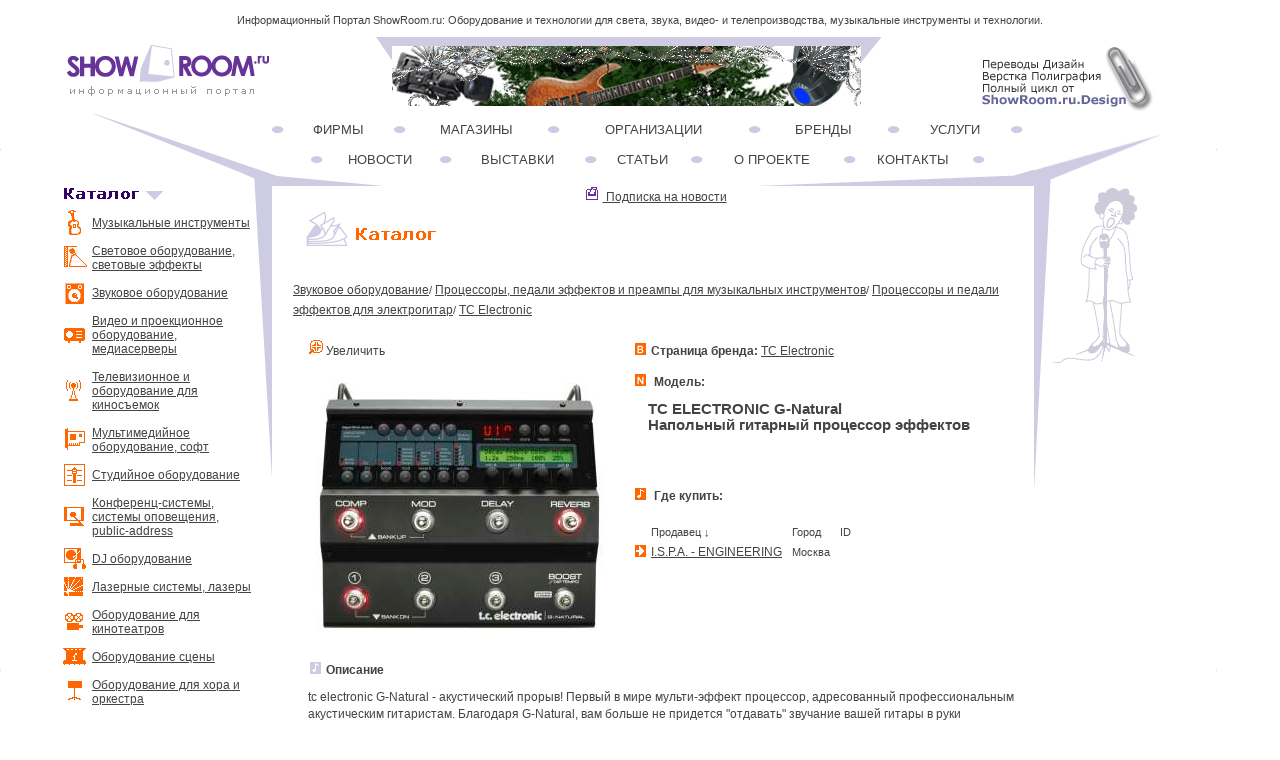

--- FILE ---
content_type: application/x-javascript
request_url: http://site.yandex.net/js/_form.js?build=22
body_size: 22022
content:
(function(){(function(c,b){b.block["b-suggest"]=function(z){var s=c(this),E=c('<div class="b-suggest-holster"><div class="b-suggest-popup"><div class="b-suggest-list"><iframe frameborder="0" src="javascript:\'<body style=\\\'background:none;overflow:hidden\\\'>\'"></iframe>'+(s.hasClass("b-suggest_gradient")?'<img class="b-suggest-bg" src="[data-uri]" alt="" />':"")+'<ul class="b-suggest-items"></ul></div></div></div>').hide(),B=E.find(".b-suggest-items"),w=s.closest("form").find('input[name="'+(z["for"]||"text")+'"]'),x=w.closest("form"),n=z.url||(z.host||"")+(z.path||""),d=z.adjust||false,r={"":["",[]]},A=(function(){function G(I){switch(I[0]){case"nah":return'<li><span class="b-suggest-elem">'+I[1]+"</span></li>";case"href":return'<li><a class="b-suggest-elem b-suggest-elem-link" href="'+I[2]+'"><span class="content">'+I[1]+"</span></a></li>";case"nav":return'<li><a class="b-suggest-elem b-suggest-elem-link b-suggest-elem_nav" href="http://'+I[2]+'"><span class="content"><span class="link">'+I[2]+'</span><span class="info">&nbsp;&mdash; '+I[1]+"</span></span></a></li>";case"html":return'<li><span class="b-suggest-elem b-suggest-elem-link">'+I[1]+"</span></li>";default:return'<li><span class="b-suggest-elem b-suggest-elem-link"><span class="content">'+I+"</span></span></li>"}}function F(J){var I=J[1];u=I.length;if(!(k=I?I.length:0)){return p()}var K=J[2]||[];B.get(0).innerHTML="";B.html(c.map(I,function(M,L){return G(!!K[L]?["href",M,K[L]]:M)}).join("")).find(".b-suggest-elem").filter(":not(.b-suggest__elem_selectable_no)").bind("mouseenter mouseleave",function(L){c(this)[L.type=="mouseenter"?"addClass":"removeClass"]("b-suggest-elem_state_hover")});E.show();v=false}var H=0;return function(M){if(i){return}t(0,M);var J=n+(D==1?"":"&site=%23"+g);if(!r[J]){r[J]={}}var L=r[J][M];if(L){F(L)}else{var K=setTimeout(p,700);H+=1;var I=new Date();c.ajax({url:J,data:{part:w.attr("value")},dataType:"json",type:"GET",timeout:700,scriptCharset:"utf-8",success:(function(N){return function(O){if(!O){return}r[J][M]=O;clearTimeout(K);if(N==H){F(O)}}})(H)})}}})(),o=function(F){c('<form action="'+F+'" method="get" target="_blank" />').appendTo(c("body")).submit().remove()},i=false,v=true,f=false,p=(function(){if(v){return}E.hide();t(0,w.attr("value"));v=true}),k=0,u=0,t=(function(){var F=0,G=w.attr("value");return function(I,L){if(L!=undefined){G=L}F=I?F+I:0;if(F<0){F=u}if(F>u){F=0}y=F;var K=B.find(".b-suggest-elem").removeClass("b-suggest-elem_selected").eq(F?F-1:undefined).addClass("b-suggest-elem_selected"),M=K.text(),J=K.is(".b-suggest-elem_nav")?e:(M||G),H=M?K.attr("href"):"";if(w.attr("value")!=J){w.attr("value",J);q=J}w.data("href",H)}})();var y=0,q="";var g=x.find("input[name=searchid]").val(),D=d?x.find("input[type=hidden][name=web], input[name=web]:checked").val():1;if(d){x.find("input[name=web]").click(function(){D=this.value})}var l=w.data("lego:focused");if(l){w.blur()}w.attr("autocomplete","off");if(l){w.focus()}if(z.text){w.attr("value",z.text)}s.append(E);var m=false;E.find(".b-suggest-close").mousedown(function(){m=true}).mouseup(function(){m=false}).click(function(){t(0);p();i=true;w.focus()});w.blur(function(){if(!m){p()}});c(document).bind("popupsClose.lego",p).keydown(function(F){if(F.metaKey||F.ctrlKey||F.altKey||F.shiftKey){f=true}}).keyup(function(F){f=false}).mouseup(function(){m=false});B.mousedown(function(G){m=true;var F=c(G.target);if(F.is("li *")){j=F.closest(".b-suggest-elem");if(!j.hasClass("b-suggest-elem_nav")){t(0,j.text());y=j.closest("li").prevAll().length+1;w.data("href",j.attr("href"));i=true;setTimeout(function(){x.submit()},0)}}return false}).click(function(){w.focus();j.is(".b-suggest-elem_nav")&&o(j.attr("href"));return false});var e="",j,h=false;x.submit(function(J){if(h){return h=false}var H="http://sitesuggest.yandex.ru/stat?q="+encodeURIComponent(e)+(y?"&sug="+encodeURIComponent(q)+"&pos="+y:"")+(D==1?"":"&site=%23"+g);var I=document.getElementsByTagName("head")[0]||document.getElementsByTagName("body")[0];var G=document.createElement("script");G.setAttribute("charset","utf-8");G.setAttribute("src",H);I.insertBefore(G,I.firstChild);p();var F=w.data("href");if(F){J.preventDefault();location.href=F}});function C(){t(0);p();i=true;m=false;w.focus()}w.keydown(function(F){switch(F.keyCode){case 38:case 40:F.preventDefault();if(v){i=false;A(w.attr("value"))}else{t(F.keyCode-39)}break;case 13:break;case 27:m=true;break}}).keypress(function(G){switch(G.keyCode){case 13:h=true;var F=B.find(".b-suggest-elem_selected");if(F.is(".b-suggest-elem_nav")){o(F.attr("href"))}break;case 27:t(0);p();i=true;m=false;w.focus();return false}}).keyup(function(F){switch(F.keyCode){case 38:case 40:break;case 13:x.submit();break;default:if(e!=w.attr("value")){e=w.attr("value");clearInterval(G);var G=setTimeout(function(){A(w.attr("value"))},1)}break}});setTimeout(function(){w.focus(function(F){if(c(F.target).data("b-suggest")!==false){m=false;A(w.attr("value"))}})},42)}})(window.yaSite_jQuery||jQuery,window.Lego||(window.Lego={block:{}}));function a(e,f){var c=document.createElement("script");c.type="text/javascript";c.charset="utf-8";c.src=e;var d=document.getElementsByTagName("head")[0]||document.getElementsByTagName("body")[0];if(d){d.insertBefore(c,d.firstChild);var b=false;c.onload=c.onreadystatechange=function(){var g=this.readyState;if(!b&&(!g||g=="loaded"||g=="complete")){b=true;if(typeof(f)=="function"){f()}c.onload=c.onreadystatechange=null;if(d&&c.parentNode===d){d.removeChild(c)}}}}}(function(f){var g=(window.yandexSiteStaticPath||"http://site.yandex.net")+"/i/form/",b=window.yandexSiteSuggestPath||"http://sitesuggest.yandex.ru/suggest-ya.cgi?v=2";var e={ru:function(){var h=h||{};h.site=h.site||{};h.site["external_form"]={btn_find:function(i){return("Найти")},webopt_internet:function(i){return("в интернете")},webopt_site:function(i){return("на сайте")},yandex:function(i){return("Яндекс")}};return h.site["external_form"]},uk:function(){var h=h||{};h.site=h.site||{};h.site["external_form"]={btn_find:function(i){return("Знайти")},webopt_internet:function(i){return("в інтернеті")},webopt_site:function(i){return("на сайті")},yandex:function(i){return("Яндекс")}};return h.site["external_form"]},en:function(){var h=h||{};h.site=h.site||{};h.site["external_form"]={btn_find:function(i){return("Search")},webopt_internet:function(i){return("internet")},webopt_site:function(i){return("website")},yandex:function(i){return("Yandex")}};return h.site["external_form"]},tr:function(){var h=h||{};h.site=h.site||{};h.site["external_form"]={btn_find:function(i){return("Bul ")},webopt_internet:function(i){return("internette ")},webopt_site:function(i){return("sitede ")},yandex:function(i){return("Yandex'te")}};return h.site["external_form"]}};var d={ru:"",uk:"",en:"en/",tr:"en/"};var c=function(h){this.div=f(h);this.id=0;this.params={type:2,logo:"rb",arrow:true,webopt:false,websearch:false,bg:"#ffcc00",fg:"#000000",fontsize:12,encoding:"",suggest:false,site_suggest:true,language:"ru",tld:"ru",fake:false};this.searchId=0;this.formAction="http://yandex.ru/sitesearch";this.layoutType="default";this.useImageButton=false;this.textValue="";this.websearchValue=false;this.targetValue="";this.userHiddens="";this.hiddens="";this.i18n=e.ru();this.init=function(j){this.id=j;this.div.attr("id",this.id);this.pathToImages=g;this.pathToSuggest=b;var i=this.div.attr("onclick")?this.div.get(0).onclick():{};this.div.get(0).onclick=null;this.processFormAction();this.redrawWithParams(i);this.div.wrap('<div class="yaform-holster'+(document.documentMode==5?" yaform-quirks":"")+'"></div>')};this.redrawWithParams=function(j){var i;for(i in this.params){if(this.isValidParam(i,j[i])){this.params[i]=j[i]}}this.searchId=this.div.find("input[name=searchid]:first").attr("value")||this.searchId;this.websearchValue=this.params.websearch;this.layoutType=["default","hint","simple"][parseInt(this.params.type/2)];this.useImageButton=f.inArray(this.params.type,[1,3,4])!=-1;this.targetValue=this.div.find("form:first").attr("target")||this.targetValue;this.i18n=e[this.params.language]();this.setSearchParamsByCurrentUrl();this.textValue=this.div.find("input[name=text]:first").val()||this.textValue;this.pathToImages=g+d[this.params.language];this.pathToSuggest=b;if(this.params.language==="tr"){this.pathToSuggest="http://sitesuggest.yandex.com.tr/suggest-ya.cgi?v=3&uil=tr"}this.setCssClasses();this.setCss();this.setHtml();if(this.layoutType=="hint"){this.initHint()}if(this.params.suggest){this.initSuggest()}if(this.params.fake){this.div.find("form:first").submit(function(k){k.preventDefault()})}};this.processFormAction=function(){var k=this.div.find("form:first").attr("action");if(k==undefined){k=this.formAction}var j=yaSiteSearch.getUrlParams(k);for(var i in j){if(i!="text"&&i!="searchid"&&i!="web"&&i!="reqenc"){this.userHiddens+='<input type="hidden" name="'+i+'" value="'+j[i]+'" />'}}this.formAction=k.indexOf("?")==-1?k:k.substr(0,k.indexOf("?"))};this.setCssClasses=function(){this.div.attr("class","yandexform").addClass("yaform yaform_"+this.layoutType);if(this.params.arrow){this.div.addClass("yaform_arr")}};this.setCss=function(){var n="",j='.yaform,.yaform .yaform__form,.yaform .yaform__input,.yaform .yaform__input-text,.yaform .yaform__submit,.yaform .yaform__search-precise{font-size:12px!important;color:#000!important}.yaform .yaform__form{display:block}.yaform,.yaform .yaform__form,.yaform .yaform__input,.yaform .yaform__search-precise,.yaform .yaform__search-precise__radio,.yaform .yaform__gap,.yaform .yaform__gap-i{margin:0;padding:0}.yaform-holster{margin:0!important;padding:0!important}.yaform .yaform__gap-i{width:9em}.yaform .yaform__logo{width:52px;margin:0;padding:0 6px 0 0;text-decoration:none}.yaform .yaform__logo-img{width:52px;height:21px;margin:0;padding:0;border:0!important}.yaform .yaform__search{font-size:12px!important;width:100%}.yaform .yaform__search-input,.yaform .yaform__search-precise,.yaform .yaform__gap{border:0}.yaform .yaform__search-image{padding:0}.yaform .yaform__search-input{padding:6px}.yaform .yaform__search-input-layout,.yaform .yaform__search-input-layout-l,.yaform .yaform__search-input-layout-r{font-size:12px!important;padding:0;vertical-align:middle;border:0;border-collapse:collapse}.yaform .yaform__search-input-layout,.yaform .yaform__search-input-layout-l{width:100%}.yaform .yaform__search-precise{font-size:12px!important;padding:0 18px 5px 6px;text-align:left;vertical-align:top;color:#000}.yaform .yaform__search-precise-i{white-space:nowrap}.yaform .yaform__search-precise__radio{width:auto;margin:0 .3em 0 0;vertical-align:middle;background:none}.yaform .yaform__search-precise__label{margin:0 .4em 0 0;padding:0;vertical-align:middle}body .yaform .yaform__input-text{width:100%;margin:0!important;cursor:text;-webkit-box-sizing:border-box;-moz-box-sizing:border-box;box-sizing:border-box;background-color:#fff;border:1px solid #7f9db9}.yaform .yaform__submit{display:block;width:auto;margin:0 0 0 5px}.yaform_arr{background-repeat:no-repeat;background-position:100% 50%}.yaform_arr .yaform__form{padding-right:24px}.yaform_arr .yaform__search-input{padding-right:3px}.yaform_default{position:relative;margin:0 0 0 65px!important;padding:0!important}.yaform_default .yaform__logo{position:absolute;top:4px;left:-60px}.yaform_simple{margin:0!important;padding:0!important}.yaform_simple .yaform__logo{display:block;margin:6px 0 0 6px}.yaform_hint{margin:0!important;padding:0!important}.yaform_hint .yaform__input-text_hint{background-repeat:no-repeat;background-position:.2em 50%}.yaform .yaform__submit_image{width:19px;height:15px;outline:none;cursor:pointer;border:0}.yaform .b-suggest{position:relative;margin:0;padding:0}.yaform .b-suggest-holster{position:absolute;width:100%;height:20em;margin:0;padding:0}.yaform .b-suggest-popup{margin:0;padding:0}.yaform .b-suggest-list{position:absolute;z-index:9999;overflow:hidden;min-width:10em;max-width:100%;margin:-1px 0 0 0;padding:0;list-style:none;background:#fff;border:1px solid #999;border-radius:3px;-moz-border-radius:3px;-webkit-border-radius:3px}.yaform .b-suggest-list{box-sizing:border-box;-moz-box-sizing:border-box;-webkit-box-sizing:border-box}.yaform .b-suggest-list iframe{position:absolute;z-index:-1;width:100%;height:100%;background:#fff}.yaform .b-suggest-items{min-width:10em;margin:0;padding:0;list-style:none;background:#fff}.yaform .b-suggest-elem{display:block;margin:0;padding:.2em .5em;cursor:pointer;text-decoration:none;background:url()}html body .yaform .b-suggest-elem,html body .yaform .b-suggest-elem:link{color:#000!important}.yaform .b-suggest-elem:hover,html body .yaform .b-suggest-elem_state_hover{color:#f00!important;text-decoration:underline}.yaform .b-suggest-elem_nav:hover{color:#000;text-decoration:none}.yaform .b-suggest-elem_nav .link{color:#1a3dc1;text-decoration:underline}.yaform .b-suggest-elem_nav:hover .link{color:#f00}.yaform .b-suggest-elem_nav .info{color:#666;white-space:nowrap}.yaform .b-suggest-elem_num,.yaform .b-suggest-elem_num:hover{font-family:"Courier New",monospace;font-weight:bold;color:#060!important;text-decoration:none}.yaform .b-suggest-elem_num .info{border-bottom:1px dotted}.yaform .b-suggest-elem_selected{background:#fdedaf}.yaform .b-suggest-close{font:85% Verdana,sans-serif;margin:0;padding:0 .5em;text-align:right;line-height:1.5em;color:#fff;background:#999}',i=j+'.yaform-holster{zoom:1}.yaform .yaform__gap,.yaform .yaform__gap-i{font:0/0 a!important}.yaform .yaform__gap-i{width:110px}.yaform__logo{-font:0/0 a!important;-display:block;-width:52px;-height:21px;-cursor:pointer}.yaform__logo-img{-display:none}.yaform .yaform__input{zoom:1;padding-right:4px}* html .yaform .yaform__input-text{float:left}.yaform-quirks .yaform__input{padding-right:0}.yaform .yaform__submit{-margin-left:8px}.yaform-quirks .yaform__submit{-margin-left:5px}.yaform .yaform__submit_image{-margin-left:5px}.yaform .yaform__search-precise__radio{margin:-3px 3px -3px -3px}.yaform .b-suggest{position:static}.yaform .b-suggest-holster{z-index:1}.yaform .b-suggest-list{margin-top:-2px;_margin-top:-1px;w:expression(function(el){var pw = parseInt(parentNode.offsetWidth+1);if(pw!= el.w){el.w = pw;el.style.width =(pw < 381 ? pw+"px":"380px")}}(this))}.yaform .b-suggest-elem{zoom:1}.yaform .b-suggest-close{position:relative;line-height:1.6em}.yaform .b-suggest iframe{display:block;height:22em}* html .yaform .yaform__form{zoom:1}';n+="#"+this.id+" .yaform__submit_image{background:url("+this.pathToImages+"search.png) no-repeat}#"+this.id+" .yaform__input-text_hint{background-image:url("+this.pathToImages+"yandex-hint.png)}";n+="#"+this.id+" .yaform__form * { font-size:"+this.params.fontsize+"px !important }";n+="#"+this.id+" .yaform__search, #"+this.id+" .yaform__search td, #"+this.id+" .yaform__precise-i { background-color: "+this.params.bg+" !important }";n+="#"+this.id+" .yaform__search-precise__label { color:"+this.params.fg+" !important }";if(this.params.arrow){n+="#"+this.id+" { background-image: url("+yaSiteSearch.pathToSetup+"/arrow.xml?color="+encodeURIComponent(this.params.bg)+"); }"}j+=n;i+=n;i+="#"+this.id+" .yaform__gap, #"+this.id+" .yaform__gap-i { font: 0/0 a !important; }";if(this.layoutType!="hint"){i+="#"+this.id+" .yaform__logo{background:url(#); -filter:progid:DXImageTransform.Microsoft.AlphaImageLoader(src="+this.pathToImages+"yandex52x21x24-"+this.params.logo+".png)}"}var l=window.navigator.userAgent.toLowerCase(),k=l.indexOf("opera")==-1&&l.indexOf("msie")!=-1,m=j;if(k&&((!document.documentMode)||(document.documentMode<8))){m=i}f("head").append('<style type="text/css">'+m+"</style>")};this.setHtml=function(){var l="";var o=this.params.webopt?'<tr><td class="yaform__search-precise"><span class="yaform__search-precise-i"><input id="yandex-sf-webopt-'+this.id+'-0" class="yaform__search-precise__radio" type="radio" name="web" value="0"'+(!this.websearchValue?' checked="checked"':"")+'/><label class="yaform__search-precise__label" for="yandex-sf-webopt-'+this.id+'-0">'+this.i18n.webopt_site()+'</label></span> <span class="yaform__search-precise-i"><input id="yandex-sf-webopt-'+this.id+'-1" class="yaform__search-precise__radio" type="radio" name="web" value="1"'+(this.websearchValue?' checked="checked"':"")+'/><label class="yaform__search-precise__label" for="yandex-sf-webopt-'+this.id+'-1">'+this.i18n.webopt_internet()+"</label></span></td></tr>":"";var i=this.useImageButton?'<input class="yaform__submit yaform__submit_image" type="submit" value=""/>':'<input class="yaform__submit" type="submit" value="'+this.i18n.btn_find()+'"/>';var m=this.targetValue?' target="'+this.targetValue+'"':"";if(this.params.encoding){this.hiddens+='<input type="hidden" name="reqenc" value="'+this.params.encoding+'" />'}if(this.params.language){this.hiddens+='<input type="hidden" name="l10n" value="'+this.params.language+'" />'}if(!this.params.webopt){this.hiddens+='<input type="hidden" name="web" value="'+(0+this.websearchValue)+'" />'}var k='<img class="yaform__logo-img" src="'+this.pathToImages+"yandex52x21x24-"+this.params.logo+'.png" alt="'+this.i18n.yandex()+'"/>';var n=this.params.suggest?'<div class="b-suggest" onclick="return {url: \''+this.pathToSuggest+"&callback=?', adjust: '"+this.params.site_suggest+"'}\"></div>":"";var j='<table class="yaform__search-input-layout"><tr><td class="yaform__search-input-layout-l"><div class="yaform__input">'+this.userHiddens+'<input name="text" value="" class="yaform__input-text'+((this.layoutType=="hint"&&!this.textValue)?" yaform__input-text_hint":"")+'"/>'+n+'</div></td><td class="yaform__search-input-layout-r"><input type="hidden" name="searchid" value="'+this.searchId+'"/>'+this.hiddens+i+"</td></tr></table>";var p='<tr><td class="yaform__gap"><div class="yaform__gap-i"></div></td></tr>';switch(this.layoutType){case"default":l='<form class="yaform__form" method="get" action="'+this.formAction+'"'+m+'><a class="yaform__logo" href="http://www.yandex.'+this.params.tld+'">'+k+'</a><table class="yaform__search" cellpadding="0" cellspacing="0"><tr><td class="yaform__search-input">'+j+"</td></tr>"+o+p+"</table></form>";break;case"hint":l='<form class="yaform__form" method="get" action="'+this.formAction+'"'+m+'><table class="yaform__search" cellpadding="0" cellspacing="0"><tr><td class="yaform__search-input">'+j+"</td></tr>"+o+p+"</table></form>";break;case"simple":l='<form class="yaform__form" method="get" action="'+this.formAction+'"'+m+'><table class="yaform__search" cellpadding="0" cellspacing="0"><tr><td class="yaform__search-image"><a class="yaform__logo" href="http://www.yandex.'+this.params.tld+'">'+k+'</a></td></tr><tr><td class="yaform__search-input">'+j+"</td></tr>"+o+p+"</table></form>";break;default:break}this.div.html(l);this.div.find(".yaform__input-text").val(this.textValue);this.div.css("display","block")};this.initHint=function(){var k=this.div.find(".yaform__input-text"),m=function(){if(k.hasClass("yaform__input-text_hint")){k.removeClass("yaform__input-text_hint")}},j=function(){k.addClass("yaform__input-text_hint")},i=function(){n||k.val()?m():j()},n=false;k.focus(function(){n=true;i()}).blur(function(){n=false;i()}).bind("change mouseover",i);k.change();var l=k.val();(function(){if(k.val()!=l){f(k).trigger("change");l=k.val()}setTimeout(arguments.callee,200)})()};this.initSuggest=function(){this.div.find(".b-suggest[onclick]").each(function(){Lego.block["b-suggest"].call(f(this),this.onclick())})};this.isValidParam=function(k,j){if(k=="type"){return j===parseInt(j,10)&&j>=0&&j<=5}else{if(k=="webopt"||k=="websearch"||k=="arrow"||k=="suggest"||k=="site_suggest"||k=="fake"){return(typeof(j)=="boolean")}else{if(k=="bg"||k=="fg"){var i=new RegExp("^#[0-9A-Fa-f]{6}$");return i.test(j)}else{if(k=="fontsize"){return j==j+0&&j>=8&&j<=16}else{if(k=="encoding"){return/^[A-Za-z0-9_\-]*$/.test(j)}else{if(k=="logo"){return f.inArray(j,["rb","rw","ww"])!=-1}else{if(k=="language"){return typeof e[j]==="function"}else{if(k=="tld"){return f.inArray(j,["ru","ua","by","kz","com","com.tr"])!=-1}else{return false}}}}}}}}};this.setSearchParamsByCurrentUrl=function(){var i=yaSiteSearch.getUrlParams(document.location.href);if(i.text!=undefined&&i.searchid!=undefined&&i.searchid==this.searchId){this.textValue=i.text;if(i.web!=undefined&&(i.web==1||i.web==0)){this.websearchValue=i.web==1}}}};if(!window.yaSiteSearch){window.yaSiteSearch=new (function(){this.forms={};this.decodeText="";this.pathToSetup=(window.yandexSitePath||"http://site.yandex.ru");var h=f.browser.msie?"&rnd="+Math.random():"";this.getDecodeText=function(){if(this.decodeText===""){a(this.pathToSetup+"/decode_text.xml"+document.location.search+h)}return this.decodeText};this.setDecodeText=function(j){var i=this.getUrlParams(document.location.href);this.decodeText=j;for(id in this.forms){if(this.forms[id].searchId==i.searchid){this.forms[id].textValue=this.decodeText;this.forms[id].div.find(":input[name=text]").attr("value",this.decodeText)}}};this.getUrlParams=function(j){j=j.replace(/(#.*$)/,"");var i={};j.replace(/[?&]+([^=&]+)=([^&]*)/gi,function(k,l,o,n){try{i[l]=decodeURIComponent(o.replace(/\+/g," "))}catch(m){i[l]=(l=="text")?yaSiteSearch.getDecodeText():""}});return i}})()}f(".yandexform").each(function(h){if(!this.getAttribute("id")||!yaSiteSearch.forms[this.getAttribute("id")]){var j=this.getAttribute("id")||"yandexform"+h;yaSiteSearch.forms[j]=new c(this);yaSiteSearch.forms[j].init(j)}})})(window.yaSite_jQuery||jQuery)})();

--- FILE ---
content_type: application/x-javascript
request_url: https://site.yandex.net/load/form/1/form.js
body_size: 490
content:
(function(){function g(k,l){var i=document.createElement("script");i.type="text/javascript";i.charset="utf-8";i.src=k;var j=document.getElementsByTagName("head")[0]||document.getElementsByTagName("body")[0];if(j){j.insertBefore(i,j.firstChild);var h=false;i.onload=i.onreadystatechange=function(){var m=this.readyState;if(!h&&(!m||m=="loaded"||m=="complete")){h=true;if(typeof(l)=="function"){l()}i.onload=i.onreadystatechange=null;if(j&&i.parentNode===j){j.removeChild(i)}}}}}var c="22",f=(window.yandexSiteStaticPath||"http://site.yandex.net")+"/js/_form.js?build="+c,e="1.4.2",a="1.3.2",b="http://yandex.st/jquery/"+e+"/jquery.min.js";function d(j){var h;var i=document.getElementsByTagName("head")[0];if((h=document.createElement("style")).styleSheet===null){h.type="text/css";i.appendChild(h);h.styleSheet.cssText=j}else{h=document.createElement("div");h.innerHTML='<style type="text/css">'+j+"</style>";i.appendChild(h.firstChild)}}if(!window.yandexFormsHidden){d(".yandexform{display:none}");window.yandexFormsHidden=true}if(window.yaSite_jQuery){g(f)}else{if(typeof jQuery!=="undefined"&&jQuery.fn&&jQuery.fn.jquery>=a&&jQuery.fn.jquery<=e){window.yaSite_jQuery=jQuery;g(f)}else{g(b,function(){if(!window.yaSite_jQuery){window.yaSite_jQuery=jQuery}jQuery.noConflict(true);g(f)})}}})();